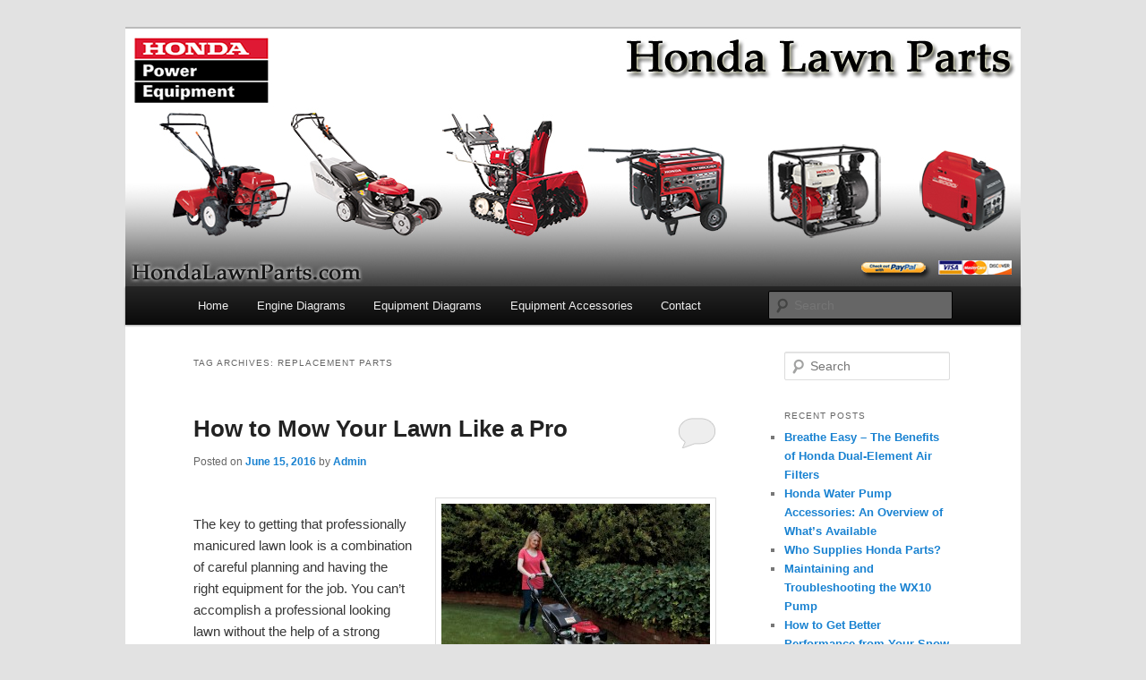

--- FILE ---
content_type: text/html; charset=UTF-8
request_url: http://blog.hondalawnparts.com/tag/replacement-parts/
body_size: 58324
content:
<!DOCTYPE html>
<!--[if IE 6]>
<html id="ie6" lang="en-US">
<![endif]-->
<!--[if IE 7]>
<html id="ie7" lang="en-US">
<![endif]-->
<!--[if IE 8]>
<html id="ie8" lang="en-US">
<![endif]-->
<!--[if !(IE 6) & !(IE 7) & !(IE 8)]><!-->
<html lang="en-US">
<!--<![endif]-->
<head>
<meta charset="UTF-8" />
<meta name="viewport" content="width=device-width" />
<title>
replacement parts | Honda Lawn Parts Blog	</title>
<link rel="profile" href="https://gmpg.org/xfn/11" />
<link rel="stylesheet" type="text/css" media="all" href="http://blog.hondalawnparts.com/wp-content/themes/twentyeleven/style.css?ver=20190507" />
<link rel="pingback" href="http://blog.hondalawnparts.com/xmlrpc.php">
<!--[if lt IE 9]>
<script src="http://blog.hondalawnparts.com/wp-content/themes/twentyeleven/js/html5.js?ver=3.7.0" type="text/javascript"></script>
<![endif]-->
<meta name='robots' content='max-image-preview:large' />

            <script data-no-defer="1" data-ezscrex="false" data-cfasync="false" data-pagespeed-no-defer data-cookieconsent="ignore">
                var ctPublicFunctions = {"_ajax_nonce":"d68c25ac29","_rest_nonce":"60385ed04a","_ajax_url":"\/wp-admin\/admin-ajax.php","_rest_url":"http:\/\/blog.hondalawnparts.com\/wp-json\/","data__cookies_type":"none","data__ajax_type":"rest","text__wait_for_decoding":"Decoding the contact data, let us a few seconds to finish. Anti-Spam by CleanTalk","cookiePrefix":"","wprocket_detected":false}
            </script>
        
            <script data-no-defer="1" data-ezscrex="false" data-cfasync="false" data-pagespeed-no-defer data-cookieconsent="ignore">
                var ctPublic = {"_ajax_nonce":"d68c25ac29","settings__forms__check_internal":"0","settings__forms__check_external":"0","settings__forms__search_test":"1","blog_home":"http:\/\/blog.hondalawnparts.com\/","pixel__setting":"3","pixel__enabled":false,"pixel__url":"https:\/\/moderate11-v4.cleantalk.org\/pixel\/3d3e55e028bc59a2f5570d2c7fe5d730.gif","data__email_check_before_post":"1","data__cookies_type":"none","data__key_is_ok":true,"data__visible_fields_required":true,"data__to_local_storage":{"apbct_cookies_test":"%7B%22cookies_names%22%3A%5B%22apbct_timestamp%22%2C%22apbct_site_landing_ts%22%5D%2C%22check_value%22%3A%22a69634f9894e5fabe90704d582795139%22%7D","apbct_timestamp":"1769188847","apbct_site_landing_ts":"1769188847","apbct_urls":"{\"blog.hondalawnparts.com\/tag\/replacement-parts\/\":[1769188847]}"},"wl_brandname":"Anti-Spam by CleanTalk","wl_brandname_short":"CleanTalk","ct_checkjs_key":1106027565}
            </script>
        <link rel='dns-prefetch' href='//moderate.cleantalk.org' />
<link rel='dns-prefetch' href='//www.googletagmanager.com' />
<link rel='dns-prefetch' href='//s.w.org' />
<link rel="alternate" type="application/rss+xml" title="Honda Lawn Parts Blog &raquo; Feed" href="http://blog.hondalawnparts.com/feed/" />
<link rel="alternate" type="application/rss+xml" title="Honda Lawn Parts Blog &raquo; Comments Feed" href="http://blog.hondalawnparts.com/comments/feed/" />
<link rel="alternate" type="application/rss+xml" title="Honda Lawn Parts Blog &raquo; replacement parts Tag Feed" href="http://blog.hondalawnparts.com/tag/replacement-parts/feed/" />
		<script type="text/javascript">
			window._wpemojiSettings = {"baseUrl":"https:\/\/s.w.org\/images\/core\/emoji\/13.1.0\/72x72\/","ext":".png","svgUrl":"https:\/\/s.w.org\/images\/core\/emoji\/13.1.0\/svg\/","svgExt":".svg","source":{"concatemoji":"http:\/\/blog.hondalawnparts.com\/wp-includes\/js\/wp-emoji-release.min.js?ver=5.8.12"}};
			!function(e,a,t){var n,r,o,i=a.createElement("canvas"),p=i.getContext&&i.getContext("2d");function s(e,t){var a=String.fromCharCode;p.clearRect(0,0,i.width,i.height),p.fillText(a.apply(this,e),0,0);e=i.toDataURL();return p.clearRect(0,0,i.width,i.height),p.fillText(a.apply(this,t),0,0),e===i.toDataURL()}function c(e){var t=a.createElement("script");t.src=e,t.defer=t.type="text/javascript",a.getElementsByTagName("head")[0].appendChild(t)}for(o=Array("flag","emoji"),t.supports={everything:!0,everythingExceptFlag:!0},r=0;r<o.length;r++)t.supports[o[r]]=function(e){if(!p||!p.fillText)return!1;switch(p.textBaseline="top",p.font="600 32px Arial",e){case"flag":return s([127987,65039,8205,9895,65039],[127987,65039,8203,9895,65039])?!1:!s([55356,56826,55356,56819],[55356,56826,8203,55356,56819])&&!s([55356,57332,56128,56423,56128,56418,56128,56421,56128,56430,56128,56423,56128,56447],[55356,57332,8203,56128,56423,8203,56128,56418,8203,56128,56421,8203,56128,56430,8203,56128,56423,8203,56128,56447]);case"emoji":return!s([10084,65039,8205,55357,56613],[10084,65039,8203,55357,56613])}return!1}(o[r]),t.supports.everything=t.supports.everything&&t.supports[o[r]],"flag"!==o[r]&&(t.supports.everythingExceptFlag=t.supports.everythingExceptFlag&&t.supports[o[r]]);t.supports.everythingExceptFlag=t.supports.everythingExceptFlag&&!t.supports.flag,t.DOMReady=!1,t.readyCallback=function(){t.DOMReady=!0},t.supports.everything||(n=function(){t.readyCallback()},a.addEventListener?(a.addEventListener("DOMContentLoaded",n,!1),e.addEventListener("load",n,!1)):(e.attachEvent("onload",n),a.attachEvent("onreadystatechange",function(){"complete"===a.readyState&&t.readyCallback()})),(n=t.source||{}).concatemoji?c(n.concatemoji):n.wpemoji&&n.twemoji&&(c(n.twemoji),c(n.wpemoji)))}(window,document,window._wpemojiSettings);
		</script>
		<style type="text/css">
img.wp-smiley,
img.emoji {
	display: inline !important;
	border: none !important;
	box-shadow: none !important;
	height: 1em !important;
	width: 1em !important;
	margin: 0 .07em !important;
	vertical-align: -0.1em !important;
	background: none !important;
	padding: 0 !important;
}
</style>
	<link rel='stylesheet' id='wp-block-library-css'  href='http://blog.hondalawnparts.com/wp-includes/css/dist/block-library/style.min.css?ver=5.8.12' type='text/css' media='all' />
<style id='wp-block-library-theme-inline-css' type='text/css'>
#start-resizable-editor-section{display:none}.wp-block-audio figcaption{color:#555;font-size:13px;text-align:center}.is-dark-theme .wp-block-audio figcaption{color:hsla(0,0%,100%,.65)}.wp-block-code{font-family:Menlo,Consolas,monaco,monospace;color:#1e1e1e;padding:.8em 1em;border:1px solid #ddd;border-radius:4px}.wp-block-embed figcaption{color:#555;font-size:13px;text-align:center}.is-dark-theme .wp-block-embed figcaption{color:hsla(0,0%,100%,.65)}.blocks-gallery-caption{color:#555;font-size:13px;text-align:center}.is-dark-theme .blocks-gallery-caption{color:hsla(0,0%,100%,.65)}.wp-block-image figcaption{color:#555;font-size:13px;text-align:center}.is-dark-theme .wp-block-image figcaption{color:hsla(0,0%,100%,.65)}.wp-block-pullquote{border-top:4px solid;border-bottom:4px solid;margin-bottom:1.75em;color:currentColor}.wp-block-pullquote__citation,.wp-block-pullquote cite,.wp-block-pullquote footer{color:currentColor;text-transform:uppercase;font-size:.8125em;font-style:normal}.wp-block-quote{border-left:.25em solid;margin:0 0 1.75em;padding-left:1em}.wp-block-quote cite,.wp-block-quote footer{color:currentColor;font-size:.8125em;position:relative;font-style:normal}.wp-block-quote.has-text-align-right{border-left:none;border-right:.25em solid;padding-left:0;padding-right:1em}.wp-block-quote.has-text-align-center{border:none;padding-left:0}.wp-block-quote.is-large,.wp-block-quote.is-style-large{border:none}.wp-block-search .wp-block-search__label{font-weight:700}.wp-block-group.has-background{padding:1.25em 2.375em;margin-top:0;margin-bottom:0}.wp-block-separator{border:none;border-bottom:2px solid;margin-left:auto;margin-right:auto;opacity:.4}.wp-block-separator:not(.is-style-wide):not(.is-style-dots){width:100px}.wp-block-separator.has-background:not(.is-style-dots){border-bottom:none;height:1px}.wp-block-separator.has-background:not(.is-style-wide):not(.is-style-dots){height:2px}.wp-block-table thead{border-bottom:3px solid}.wp-block-table tfoot{border-top:3px solid}.wp-block-table td,.wp-block-table th{padding:.5em;border:1px solid;word-break:normal}.wp-block-table figcaption{color:#555;font-size:13px;text-align:center}.is-dark-theme .wp-block-table figcaption{color:hsla(0,0%,100%,.65)}.wp-block-video figcaption{color:#555;font-size:13px;text-align:center}.is-dark-theme .wp-block-video figcaption{color:hsla(0,0%,100%,.65)}.wp-block-template-part.has-background{padding:1.25em 2.375em;margin-top:0;margin-bottom:0}#end-resizable-editor-section{display:none}
</style>
<link rel='stylesheet' id='ct_public_css-css'  href='http://blog.hondalawnparts.com/wp-content/plugins/cleantalk-spam-protect/css/cleantalk-public.min.css?ver=6.20' type='text/css' media='all' />
<link rel='stylesheet' id='twentyeleven-block-style-css'  href='http://blog.hondalawnparts.com/wp-content/themes/twentyeleven/blocks.css?ver=20190102' type='text/css' media='all' />
<script type='text/javascript' src='http://blog.hondalawnparts.com/wp-includes/js/jquery/jquery.min.js?ver=3.6.0' id='jquery-core-js'></script>
<script type='text/javascript' src='http://blog.hondalawnparts.com/wp-includes/js/jquery/jquery-migrate.min.js?ver=3.3.2' id='jquery-migrate-js'></script>
<script type='text/javascript' data-pagespeed-no-defer src='http://blog.hondalawnparts.com/wp-content/plugins/cleantalk-spam-protect/js/apbct-public-bundle.min.js?ver=6.20' id='ct_public_functions-js'></script>
<script type='text/javascript' src='https://moderate.cleantalk.org/ct-bot-detector-wrapper.js' id='ct_bot_detector-js'></script>

<!-- Google Analytics snippet added by Site Kit -->
<script type='text/javascript' src='https://www.googletagmanager.com/gtag/js?id=GT-5R49589' id='google_gtagjs-js' async></script>
<script type='text/javascript' id='google_gtagjs-js-after'>
window.dataLayer = window.dataLayer || [];function gtag(){dataLayer.push(arguments);}
gtag('set', 'linker', {"domains":["blog.hondalawnparts.com"]} );
gtag("js", new Date());
gtag("set", "developer_id.dZTNiMT", true);
gtag("config", "GT-5R49589");
</script>

<!-- End Google Analytics snippet added by Site Kit -->
<link rel="https://api.w.org/" href="http://blog.hondalawnparts.com/wp-json/" /><link rel="alternate" type="application/json" href="http://blog.hondalawnparts.com/wp-json/wp/v2/tags/191" /><link rel="EditURI" type="application/rsd+xml" title="RSD" href="http://blog.hondalawnparts.com/xmlrpc.php?rsd" />
<link rel="wlwmanifest" type="application/wlwmanifest+xml" href="http://blog.hondalawnparts.com/wp-includes/wlwmanifest.xml" /> 
<meta name="generator" content="WordPress 5.8.12" />
<meta name="generator" content="Site Kit by Google 1.111.0" /><style type="text/css">.recentcomments a{display:inline !important;padding:0 !important;margin:0 !important;}</style>		<style type="text/css" id="twentyeleven-header-css">
				#site-title,
		#site-description {
			position: absolute;
			clip: rect(1px 1px 1px 1px); /* IE6, IE7 */
			clip: rect(1px, 1px, 1px, 1px);
		}
				</style>
		</head>

<body class="archive tag tag-replacement-parts tag-191 wp-embed-responsive two-column right-sidebar">
<div class="skip-link"><a class="assistive-text" href="#content">Skip to primary content</a></div><div class="skip-link"><a class="assistive-text" href="#secondary">Skip to secondary content</a></div><div id="page" class="hfeed">
	<header id="branding" role="banner">
			<hgroup>
				<h1 id="site-title"><span><a href="http://blog.hondalawnparts.com/" rel="home">Honda Lawn Parts Blog</a></span></h1>
				<h2 id="site-description"></h2>
			</hgroup>

						<a href="http://blog.hondalawnparts.com/">
									<img src="http://blog.hondalawnparts.com/wp-content/uploads/2012/06/Honda-Lawn-Parts-Blog1.jpg" width="1000" height="288" alt="Honda Lawn Parts Blog" />
								</a>
			
						<div class="only-search with-image">
					<form method="get" id="searchform" action="http://blog.hondalawnparts.com/">
		<label for="s" class="assistive-text">Search</label>
		<input type="text" class="field" name="s" id="s" placeholder="Search" />
		<input type="submit" class="submit" name="submit" id="searchsubmit" value="Search" />
	<label class="apbct_special_field" id="apbct_label_id62586" for="apbct__email_id__search_form_62586">62586</label><input 
        id="apbct__email_id__search_form_62586" 
        class="apbct_special_field apbct__email_id__search_form"
        autocomplete="off" 
        name="apbct__email_id__search_form_62586"  
        type="text" 
        value="62586" 
        size="30" 
        apbct_event_id="62586"
        maxlength="200" 
    /><input 
        id="apbct_submit_id__search_form_62586" 
        class="apbct_special_field apbct__email_id__search_form"
        name="apbct_submit_id__search_form_62586"  
        type="submit" 
        size="30" 
        maxlength="200" 
        value="62586" 
    /></form>
			</div>
				
			<nav id="access" role="navigation">
				<h3 class="assistive-text">Main menu</h3>
				<div class="menu-home-container"><ul id="menu-home" class="menu"><li id="menu-item-15" class="menu-item menu-item-type-custom menu-item-object-custom menu-item-home menu-item-15"><a href="http://blog.hondalawnparts.com">Home</a></li>
<li id="menu-item-16" class="menu-item menu-item-type-custom menu-item-object-custom menu-item-16"><a href="http://www.hondalawnparts.com/pages/oemparts?aribrand=HONENG">Engine Diagrams</a></li>
<li id="menu-item-18" class="menu-item menu-item-type-custom menu-item-object-custom menu-item-18"><a href="http://www.hondalawnparts.com/pages/oemparts?aribrand=HONPE">Equipment Diagrams</a></li>
<li id="menu-item-19" class="menu-item menu-item-type-custom menu-item-object-custom menu-item-19"><a href="https://www.hondalawnparts.com/catalog/1040/honda-oem-accessories">Equipment Accessories</a></li>
<li id="menu-item-20" class="menu-item menu-item-type-custom menu-item-object-custom menu-item-20"><a href="https://www.hondalawnparts.com/contact-us">Contact</a></li>
</ul></div>			</nav><!-- #access -->
	</header><!-- #branding -->


	<div id="main">

		<section id="primary">
			<div id="content" role="main">

			
				<header class="page-header">
					<h1 class="page-title">
					Tag Archives: <span>replacement parts</span>					</h1>

									</header>

				
				
					
	<article id="post-1216" class="post-1216 post type-post status-publish format-standard has-post-thumbnail hentry category-uncategorized tag-honda-lawn-parts tag-professional-lawn-care tag-replacement-parts">
		<header class="entry-header">
						<h1 class="entry-title"><a href="http://blog.hondalawnparts.com/how-to-mow-your-lawn-like-a-pro/" rel="bookmark">How to Mow Your Lawn Like a Pro</a></h1>
			
						<div class="entry-meta">
				<span class="sep">Posted on </span><a href="http://blog.hondalawnparts.com/how-to-mow-your-lawn-like-a-pro/" title="5:20 am" rel="bookmark"><time class="entry-date" datetime="2016-06-15T05:20:23-06:00">June 15, 2016</time></a><span class="by-author"> <span class="sep"> by </span> <span class="author vcard"><a class="url fn n" href="http://blog.hondalawnparts.com/author/admin/" title="View all posts by Admin" rel="author">Admin</a></span></span>			</div><!-- .entry-meta -->
			
						<div class="comments-link">
				<a href="http://blog.hondalawnparts.com/how-to-mow-your-lawn-like-a-pro/#respond"><span class="leave-reply">Reply</span></a>			</div>
					</header><!-- .entry-header -->

				<div class="entry-content">
			<p><a href="http://blog.hondalawnparts.com/wp-content/uploads/2014/10/Honda-HRR-216.jpg"><img loading="lazy" class="alignright size-medium wp-image-822" src="http://blog.hondalawnparts.com/wp-content/uploads/2014/10/Honda-HRR-216-300x200.jpg" alt="Honda HRR 216" width="300" height="200" srcset="http://blog.hondalawnparts.com/wp-content/uploads/2014/10/Honda-HRR-216-300x200.jpg 300w, http://blog.hondalawnparts.com/wp-content/uploads/2014/10/Honda-HRR-216-449x300.jpg 449w, http://blog.hondalawnparts.com/wp-content/uploads/2014/10/Honda-HRR-216.jpg 850w" sizes="(max-width: 300px) 100vw, 300px" /></a></p>
<div id="textpreview">
<p>The key to getting that professionally manicured lawn look is a combination of careful planning and having the right equipment for the job. You can&#8217;t accomplish a professional looking lawn without the help of a strong mower, an edger, and a trimmer to clean things up. Here are a few tips to get your lawn looking like it belongs in a magazine.</p>
<h2><strong>Cut Longer</strong></h2>
<p> <a href="http://blog.hondalawnparts.com/how-to-mow-your-lawn-like-a-pro/#more-1216" class="more-link">Continue reading <span class="meta-nav">&rarr;</span></a></div>
					</div><!-- .entry-content -->
		
		<footer class="entry-meta">
			
										<span class="cat-links">
					<span class="entry-utility-prep entry-utility-prep-cat-links">Posted in</span> <a href="http://blog.hondalawnparts.com/category/uncategorized/" rel="category tag">Uncategorized</a>			</span>
							
										<span class="sep"> | </span>
								<span class="tag-links">
					<span class="entry-utility-prep entry-utility-prep-tag-links">Tagged</span> <a href="http://blog.hondalawnparts.com/tag/honda-lawn-parts/" rel="tag">Honda Lawn Parts</a>, <a href="http://blog.hondalawnparts.com/tag/professional-lawn-care/" rel="tag">professional lawn care</a>, <a href="http://blog.hondalawnparts.com/tag/replacement-parts/" rel="tag">replacement parts</a>			</span>
							
										<span class="sep"> | </span>
						<span class="comments-link"><a href="http://blog.hondalawnparts.com/how-to-mow-your-lawn-like-a-pro/#respond"><span class="leave-reply">Leave a reply</span></a></span>
			
					</footer><!-- .entry-meta -->
	</article><!-- #post-1216 -->

				
					
	<article id="post-1166" class="post-1166 post type-post status-publish format-standard has-post-thumbnail hentry category-uncategorized tag-honda-water-pump tag-hondalawnparts tag-replacement-parts tag-wd20">
		<header class="entry-header">
						<h1 class="entry-title"><a href="http://blog.hondalawnparts.com/how-to-operate-the-honda-wd20-deluxe-water-pump/" rel="bookmark">How to Operate the Honda WD20 Deluxe Water Pump</a></h1>
			
						<div class="entry-meta">
				<span class="sep">Posted on </span><a href="http://blog.hondalawnparts.com/how-to-operate-the-honda-wd20-deluxe-water-pump/" title="1:56 pm" rel="bookmark"><time class="entry-date" datetime="2016-03-30T13:56:42-06:00">March 30, 2016</time></a><span class="by-author"> <span class="sep"> by </span> <span class="author vcard"><a class="url fn n" href="http://blog.hondalawnparts.com/author/admin/" title="View all posts by Admin" rel="author">Admin</a></span></span>			</div><!-- .entry-meta -->
			
						<div class="comments-link">
				<a href="http://blog.hondalawnparts.com/how-to-operate-the-honda-wd20-deluxe-water-pump/#respond"><span class="leave-reply">Reply</span></a>			</div>
					</header><!-- .entry-header -->

				<div class="entry-content">
			<p><a href="http://blog.hondalawnparts.com/wp-content/uploads/2016/02/honda-20-water-pump.jpeg"><img loading="lazy" class="alignright size-medium wp-image-1167" src="http://blog.hondalawnparts.com/wp-content/uploads/2016/02/honda-20-water-pump-300x280.jpeg" alt="honda 20 water pump" width="300" height="280" srcset="http://blog.hondalawnparts.com/wp-content/uploads/2016/02/honda-20-water-pump-300x280.jpeg 300w, http://blog.hondalawnparts.com/wp-content/uploads/2016/02/honda-20-water-pump-322x300.jpeg 322w, http://blog.hondalawnparts.com/wp-content/uploads/2016/02/honda-20-water-pump.jpeg 493w" sizes="(max-width: 300px) 100vw, 300px" /></a></p>
<p>Ready to put your Honda WD20 deluxe water pump to work? Here&#8217;s everything you need to know about using your pump from setting up the suction hose to stopping the engine.</p>
<h2 id="textpreview">Pre-Operation Safety:</h2>
<div></div>
<div>Never use this pump to move corrosive or flammable liquids. Saltwater, chemical solutions, and caustic liquids should also be avoided to prevent pump damage. Keep the unit at least three feet (one meter) away from buildings to prevent carbon monoxide build-up, and always operate the unit on a level surface.<br />
 <a href="http://blog.hondalawnparts.com/how-to-operate-the-honda-wd20-deluxe-water-pump/#more-1166" class="more-link">Continue reading <span class="meta-nav">&rarr;</span></a></div>
					</div><!-- .entry-content -->
		
		<footer class="entry-meta">
			
										<span class="cat-links">
					<span class="entry-utility-prep entry-utility-prep-cat-links">Posted in</span> <a href="http://blog.hondalawnparts.com/category/uncategorized/" rel="category tag">Uncategorized</a>			</span>
							
										<span class="sep"> | </span>
								<span class="tag-links">
					<span class="entry-utility-prep entry-utility-prep-tag-links">Tagged</span> <a href="http://blog.hondalawnparts.com/tag/honda-water-pump/" rel="tag">Honda Water Pump</a>, <a href="http://blog.hondalawnparts.com/tag/hondalawnparts/" rel="tag">hondalawnparts</a>, <a href="http://blog.hondalawnparts.com/tag/replacement-parts/" rel="tag">replacement parts</a>, <a href="http://blog.hondalawnparts.com/tag/wd20/" rel="tag">wd20</a>			</span>
							
										<span class="sep"> | </span>
						<span class="comments-link"><a href="http://blog.hondalawnparts.com/how-to-operate-the-honda-wd20-deluxe-water-pump/#respond"><span class="leave-reply">Leave a reply</span></a></span>
			
					</footer><!-- .entry-meta -->
	</article><!-- #post-1166 -->

				
					
	<article id="post-1150" class="post-1150 post type-post status-publish format-standard hentry category-uncategorized tag-eb11000 tag-honda-generators tag-honda-lawn-parts tag-replacement-parts tag-tune-up-guide">
		<header class="entry-header">
						<h1 class="entry-title"><a href="http://blog.hondalawnparts.com/how-to-tune-up-a-honda-eb11000-generator/" rel="bookmark">How to Tune Up a Honda EB11000 Generator</a></h1>
			
						<div class="entry-meta">
				<span class="sep">Posted on </span><a href="http://blog.hondalawnparts.com/how-to-tune-up-a-honda-eb11000-generator/" title="11:49 am" rel="bookmark"><time class="entry-date" datetime="2016-03-09T11:49:22-06:00">March 9, 2016</time></a><span class="by-author"> <span class="sep"> by </span> <span class="author vcard"><a class="url fn n" href="http://blog.hondalawnparts.com/author/admin/" title="View all posts by Admin" rel="author">Admin</a></span></span>			</div><!-- .entry-meta -->
			
						<div class="comments-link">
				<a href="http://blog.hondalawnparts.com/how-to-tune-up-a-honda-eb11000-generator/#respond"><span class="leave-reply">Reply</span></a>			</div>
					</header><!-- .entry-header -->

				<div class="entry-content">
			<p><a href="http://blog.hondalawnparts.com/wp-content/uploads/2016/02/How-to-Tune-Up-a-Honda-EB11000-Generator.jpeg"><img loading="lazy" class="alignright size-medium wp-image-1151" src="http://blog.hondalawnparts.com/wp-content/uploads/2016/02/How-to-Tune-Up-a-Honda-EB11000-Generator-300x222.jpeg" alt="How to Tune Up a Honda EB11000 Generator" width="300" height="222" srcset="http://blog.hondalawnparts.com/wp-content/uploads/2016/02/How-to-Tune-Up-a-Honda-EB11000-Generator-300x222.jpeg 300w, http://blog.hondalawnparts.com/wp-content/uploads/2016/02/How-to-Tune-Up-a-Honda-EB11000-Generator-405x300.jpeg 405w, http://blog.hondalawnparts.com/wp-content/uploads/2016/02/How-to-Tune-Up-a-Honda-EB11000-Generator.jpeg 621w" sizes="(max-width: 300px) 100vw, 300px" /></a></p>
<div id="textpreview">Tuning up a Honda EB11000 generator allows you to get the most out of the system, especially after extended periods of use. If you have an older system, it is important to regularly maintain it, as this allows you to prevent breakdowns and malfunctions in the way the system operates.  One of the most regular parts of the maintenance process is removing and cleaning the oil and air filters. To change or clean the oil filter, drain the engine oil before retightening the bolt. When it is removed, clean the mounting base and discard the old oil filter before replacing it with a new one. Screw back on and use as necessary. For the air filter, remove the wing bolt and remove the air foam from the filter&#8217;s body. Depending on the condition of the air filter, you can wash it with regular water for a quick clean or have it replaced entirely if it is older and more worn out.<br />
 <a href="http://blog.hondalawnparts.com/how-to-tune-up-a-honda-eb11000-generator/#more-1150" class="more-link">Continue reading <span class="meta-nav">&rarr;</span></a></div>
					</div><!-- .entry-content -->
		
		<footer class="entry-meta">
			
										<span class="cat-links">
					<span class="entry-utility-prep entry-utility-prep-cat-links">Posted in</span> <a href="http://blog.hondalawnparts.com/category/uncategorized/" rel="category tag">Uncategorized</a>			</span>
							
										<span class="sep"> | </span>
								<span class="tag-links">
					<span class="entry-utility-prep entry-utility-prep-tag-links">Tagged</span> <a href="http://blog.hondalawnparts.com/tag/eb11000/" rel="tag">EB11000</a>, <a href="http://blog.hondalawnparts.com/tag/honda-generators/" rel="tag">honda generators</a>, <a href="http://blog.hondalawnparts.com/tag/honda-lawn-parts/" rel="tag">Honda Lawn Parts</a>, <a href="http://blog.hondalawnparts.com/tag/replacement-parts/" rel="tag">replacement parts</a>, <a href="http://blog.hondalawnparts.com/tag/tune-up-guide/" rel="tag">tune up guide</a>			</span>
							
										<span class="sep"> | </span>
						<span class="comments-link"><a href="http://blog.hondalawnparts.com/how-to-tune-up-a-honda-eb11000-generator/#respond"><span class="leave-reply">Leave a reply</span></a></span>
			
					</footer><!-- .entry-meta -->
	</article><!-- #post-1150 -->

				
					
	<article id="post-1145" class="post-1145 post type-post status-publish format-standard has-post-thumbnail hentry category-uncategorized tag-ev4010-generator tag-honda-generators tag-honda-parts tag-replacement-parts">
		<header class="entry-header">
						<h1 class="entry-title"><a href="http://blog.hondalawnparts.com/replacing-parts-on-an-ev4010-honda-generator/" rel="bookmark">Replacing Parts on an EV4010 Honda Generator</a></h1>
			
						<div class="entry-meta">
				<span class="sep">Posted on </span><a href="http://blog.hondalawnparts.com/replacing-parts-on-an-ev4010-honda-generator/" title="1:52 pm" rel="bookmark"><time class="entry-date" datetime="2016-03-02T13:52:18-06:00">March 2, 2016</time></a><span class="by-author"> <span class="sep"> by </span> <span class="author vcard"><a class="url fn n" href="http://blog.hondalawnparts.com/author/admin/" title="View all posts by Admin" rel="author">Admin</a></span></span>			</div><!-- .entry-meta -->
			
						<div class="comments-link">
				<a href="http://blog.hondalawnparts.com/replacing-parts-on-an-ev4010-honda-generator/#respond"><span class="leave-reply">Reply</span></a>			</div>
					</header><!-- .entry-header -->

				<div class="entry-content">
			<p><a href="http://blog.hondalawnparts.com/wp-content/uploads/2016/01/Honda-EV-4010.jpeg"><img loading="lazy" class="alignright size-medium wp-image-1146" src="http://blog.hondalawnparts.com/wp-content/uploads/2016/01/Honda-EV-4010-300x221.jpeg" alt="Honda EV 4010" width="300" height="221" srcset="http://blog.hondalawnparts.com/wp-content/uploads/2016/01/Honda-EV-4010-300x221.jpeg 300w, http://blog.hondalawnparts.com/wp-content/uploads/2016/01/Honda-EV-4010-1024x753.jpeg 1024w, http://blog.hondalawnparts.com/wp-content/uploads/2016/01/Honda-EV-4010-408x300.jpeg 408w, http://blog.hondalawnparts.com/wp-content/uploads/2016/01/Honda-EV-4010.jpeg 1275w" sizes="(max-width: 300px) 100vw, 300px" /></a></p>
<div id="textpreview">
<p>Honda is known for its quality cars and engine designs, and that fact extends to their generators too. Hook up the EV4010 generator to your recreational vehicle or home. You&#8217;ll have immediate power for all of your critical electrical items. Although Honda generators are reliable machines, they aren&#8217;t maintenance-free products. In fact, you need to stay on top of their maintenance schedule so that they can work without a hitch. Take a look at the maintenance and parts replacement tasks you will need to perform, so that your Honda EV4010 generator can stay in tip-top shape.</p>
<p> <a href="http://blog.hondalawnparts.com/replacing-parts-on-an-ev4010-honda-generator/#more-1145" class="more-link">Continue reading <span class="meta-nav">&rarr;</span></a></div>
					</div><!-- .entry-content -->
		
		<footer class="entry-meta">
			
										<span class="cat-links">
					<span class="entry-utility-prep entry-utility-prep-cat-links">Posted in</span> <a href="http://blog.hondalawnparts.com/category/uncategorized/" rel="category tag">Uncategorized</a>			</span>
							
										<span class="sep"> | </span>
								<span class="tag-links">
					<span class="entry-utility-prep entry-utility-prep-tag-links">Tagged</span> <a href="http://blog.hondalawnparts.com/tag/ev4010-generator/" rel="tag">ev4010 generator</a>, <a href="http://blog.hondalawnparts.com/tag/honda-generators/" rel="tag">honda generators</a>, <a href="http://blog.hondalawnparts.com/tag/honda-parts/" rel="tag">Honda Parts</a>, <a href="http://blog.hondalawnparts.com/tag/replacement-parts/" rel="tag">replacement parts</a>			</span>
							
										<span class="sep"> | </span>
						<span class="comments-link"><a href="http://blog.hondalawnparts.com/replacing-parts-on-an-ev4010-honda-generator/#respond"><span class="leave-reply">Leave a reply</span></a></span>
			
					</footer><!-- .entry-meta -->
	</article><!-- #post-1145 -->

				
					
	<article id="post-1126" class="post-1126 post type-post status-publish format-standard has-post-thumbnail hentry category-uncategorized tag-honda-snowblower tag-hs720am tag-oem-honda-parts tag-replacement-parts">
		<header class="entry-header">
						<h1 class="entry-title"><a href="http://blog.hondalawnparts.com/how-to-avoid-fuel-related-problems-for-a-honda-hs720am-snow-thrower/" rel="bookmark">How to Avoid Fuel-Related Problems for a Honda HS720AM Snow Thrower</a></h1>
			
						<div class="entry-meta">
				<span class="sep">Posted on </span><a href="http://blog.hondalawnparts.com/how-to-avoid-fuel-related-problems-for-a-honda-hs720am-snow-thrower/" title="12:40 pm" rel="bookmark"><time class="entry-date" datetime="2016-02-10T12:40:36-06:00">February 10, 2016</time></a><span class="by-author"> <span class="sep"> by </span> <span class="author vcard"><a class="url fn n" href="http://blog.hondalawnparts.com/author/admin/" title="View all posts by Admin" rel="author">Admin</a></span></span>			</div><!-- .entry-meta -->
			
						<div class="comments-link">
				<a href="http://blog.hondalawnparts.com/how-to-avoid-fuel-related-problems-for-a-honda-hs720am-snow-thrower/#respond"><span class="leave-reply">Reply</span></a>			</div>
					</header><!-- .entry-header -->

				<div class="entry-content">
			<p><a href="http://blog.hondalawnparts.com/wp-content/uploads/2016/01/Honda-HS720AM-Snow-Thrower.jpeg"><img loading="lazy" class="alignright size-full wp-image-1127" src="http://blog.hondalawnparts.com/wp-content/uploads/2016/01/Honda-HS720AM-Snow-Thrower.jpeg" alt="Honda HS720AM Snow Thrower" width="242" height="208" /></a>Honda designed and built the model HS720AM Snow Thrower for powerful, reliable performance in any snow conditions. The condition of the fuel is critical in the machine&#8217;s performance. Unfortunately, fuel can deteriorate in a short amount of time, which can corrode and damage engine parts. Also, the manufacturer’s limited warranty does not cover system damage and engine problems caused by substandard fuel. Thankfully, users can avoid problems and extend the life of their Honda Snow Thrower by following through with the manufacturer’s recommendations below. <a href="http://blog.hondalawnparts.com/how-to-avoid-fuel-related-problems-for-a-honda-hs720am-snow-thrower/#more-1126" class="more-link">Continue reading <span class="meta-nav">&rarr;</span></a></p>
					</div><!-- .entry-content -->
		
		<footer class="entry-meta">
			
										<span class="cat-links">
					<span class="entry-utility-prep entry-utility-prep-cat-links">Posted in</span> <a href="http://blog.hondalawnparts.com/category/uncategorized/" rel="category tag">Uncategorized</a>			</span>
							
										<span class="sep"> | </span>
								<span class="tag-links">
					<span class="entry-utility-prep entry-utility-prep-tag-links">Tagged</span> <a href="http://blog.hondalawnparts.com/tag/honda-snowblower/" rel="tag">Honda Snowblower</a>, <a href="http://blog.hondalawnparts.com/tag/hs720am/" rel="tag">HS720AM</a>, <a href="http://blog.hondalawnparts.com/tag/oem-honda-parts/" rel="tag">oem honda parts</a>, <a href="http://blog.hondalawnparts.com/tag/replacement-parts/" rel="tag">replacement parts</a>			</span>
							
										<span class="sep"> | </span>
						<span class="comments-link"><a href="http://blog.hondalawnparts.com/how-to-avoid-fuel-related-problems-for-a-honda-hs720am-snow-thrower/#respond"><span class="leave-reply">Leave a reply</span></a></span>
			
					</footer><!-- .entry-meta -->
	</article><!-- #post-1126 -->

				
					
	<article id="post-1116" class="post-1116 post type-post status-publish format-standard hentry category-uncategorized tag-honda tag-honda-hs720am tag-oem-parts tag-replacement-parts tag-snowblower tag-snowthrower">
		<header class="entry-header">
						<h1 class="entry-title"><a href="http://blog.hondalawnparts.com/how-to-troubleshoot-your-honda-hs720am-snow-thrower/" rel="bookmark">How to Troubleshoot Your Honda HS720AM Snow Thrower</a></h1>
			
						<div class="entry-meta">
				<span class="sep">Posted on </span><a href="http://blog.hondalawnparts.com/how-to-troubleshoot-your-honda-hs720am-snow-thrower/" title="10:58 am" rel="bookmark"><time class="entry-date" datetime="2016-02-03T10:58:23-06:00">February 3, 2016</time></a><span class="by-author"> <span class="sep"> by </span> <span class="author vcard"><a class="url fn n" href="http://blog.hondalawnparts.com/author/admin/" title="View all posts by Admin" rel="author">Admin</a></span></span>			</div><!-- .entry-meta -->
			
						<div class="comments-link">
				<a href="http://blog.hondalawnparts.com/how-to-troubleshoot-your-honda-hs720am-snow-thrower/#respond"><span class="leave-reply">Reply</span></a>			</div>
					</header><!-- .entry-header -->

				<div class="entry-content">
			<p><a href="http://blog.hondalawnparts.com/wp-content/uploads/2016/01/Honda-HS720AM.jpg"><img loading="lazy" class="alignright size-medium wp-image-1119" src="http://blog.hondalawnparts.com/wp-content/uploads/2016/01/Honda-HS720AM-300x237.jpg" alt="Honda HS720AM" width="300" height="237" srcset="http://blog.hondalawnparts.com/wp-content/uploads/2016/01/Honda-HS720AM-300x237.jpg 300w, http://blog.hondalawnparts.com/wp-content/uploads/2016/01/Honda-HS720AM.jpg 380w" sizes="(max-width: 300px) 100vw, 300px" /></a>If you own a Honda HS720AM Snow Thrower and have been experiencing trouble with your equipment, here are a few suggestions that will get your snow thrower running smoothly again.</p>
<div id="textpreview">
<h2>When Your Electric Starter Won&#8217;t Operate</h2>
<p>This may be due to a faulty power outlet. Try using a different outlet, or start the engine using the recoil starter. If the problem is with the electrical cord, replace it immediately, or use the recoil starter to start the engine.</p>
<h2>When Your Starter Operates But The Engine Won&#8217;t Start</h2>
<p>This may be caused by not switching on your engine switch or fuel valve. Take a moment to ensure that both are properly switched to the &#8220;on&#8221; position.  If the fuel you are using has gone stale, drain your carburetor and replace it with fresh fuel.<br />
 <a href="http://blog.hondalawnparts.com/how-to-troubleshoot-your-honda-hs720am-snow-thrower/#more-1116" class="more-link">Continue reading <span class="meta-nav">&rarr;</span></a></div>
					</div><!-- .entry-content -->
		
		<footer class="entry-meta">
			
										<span class="cat-links">
					<span class="entry-utility-prep entry-utility-prep-cat-links">Posted in</span> <a href="http://blog.hondalawnparts.com/category/uncategorized/" rel="category tag">Uncategorized</a>			</span>
							
										<span class="sep"> | </span>
								<span class="tag-links">
					<span class="entry-utility-prep entry-utility-prep-tag-links">Tagged</span> <a href="http://blog.hondalawnparts.com/tag/honda/" rel="tag">Honda</a>, <a href="http://blog.hondalawnparts.com/tag/honda-hs720am/" rel="tag">Honda HS720AM</a>, <a href="http://blog.hondalawnparts.com/tag/oem-parts/" rel="tag">OEM parts</a>, <a href="http://blog.hondalawnparts.com/tag/replacement-parts/" rel="tag">replacement parts</a>, <a href="http://blog.hondalawnparts.com/tag/snowblower/" rel="tag">Snowblower</a>, <a href="http://blog.hondalawnparts.com/tag/snowthrower/" rel="tag">snowthrower</a>			</span>
							
										<span class="sep"> | </span>
						<span class="comments-link"><a href="http://blog.hondalawnparts.com/how-to-troubleshoot-your-honda-hs720am-snow-thrower/#respond"><span class="leave-reply">Leave a reply</span></a></span>
			
					</footer><!-- .entry-meta -->
	</article><!-- #post-1116 -->

				
				
			
			</div><!-- #content -->
		</section><!-- #primary -->

		<div id="secondary" class="widget-area" role="complementary">
			<aside id="search-2" class="widget widget_search">	<form method="get" id="searchform" action="http://blog.hondalawnparts.com/">
		<label for="s" class="assistive-text">Search</label>
		<input type="text" class="field" name="s" id="s" placeholder="Search" />
		<input type="submit" class="submit" name="submit" id="searchsubmit" value="Search" />
	<label class="apbct_special_field" id="apbct_label_id44848" for="apbct__email_id__search_form_44848">44848</label><input 
        id="apbct__email_id__search_form_44848" 
        class="apbct_special_field apbct__email_id__search_form"
        autocomplete="off" 
        name="apbct__email_id__search_form_44848"  
        type="text" 
        value="44848" 
        size="30" 
        apbct_event_id="44848"
        maxlength="200" 
    /><input 
        id="apbct_submit_id__search_form_44848" 
        class="apbct_special_field apbct__email_id__search_form"
        name="apbct_submit_id__search_form_44848"  
        type="submit" 
        size="30" 
        maxlength="200" 
        value="44848" 
    /></form>
</aside>
		<aside id="recent-posts-2" class="widget widget_recent_entries">
		<h3 class="widget-title">Recent Posts</h3>
		<ul>
											<li>
					<a href="http://blog.hondalawnparts.com/breathe-easy-the-benefits-of-honda-dual-element-air-filters/">Breathe Easy – The Benefits of Honda Dual-Element Air Filters</a>
									</li>
											<li>
					<a href="http://blog.hondalawnparts.com/honda-water-pump-accessories-an-overview-of-whats-available/">Honda Water Pump Accessories: An Overview of What&#8217;s Available</a>
									</li>
											<li>
					<a href="http://blog.hondalawnparts.com/who-supplies-honda-parts/">Who Supplies Honda Parts?</a>
									</li>
											<li>
					<a href="http://blog.hondalawnparts.com/maintaining-and-troubleshooting-the-wx10-pump/">Maintaining and Troubleshooting the WX10 Pump</a>
									</li>
											<li>
					<a href="http://blog.hondalawnparts.com/how-to-get-better-performance-from-your-snow-blower/">How to Get Better Performance from Your Snow Blower</a>
									</li>
					</ul>

		</aside><aside id="archives-2" class="widget widget_archive"><h3 class="widget-title">Archives</h3>
			<ul>
					<li><a href='http://blog.hondalawnparts.com/2023/04/'>April 2023</a></li>
	<li><a href='http://blog.hondalawnparts.com/2023/02/'>February 2023</a></li>
	<li><a href='http://blog.hondalawnparts.com/2019/03/'>March 2019</a></li>
	<li><a href='http://blog.hondalawnparts.com/2019/02/'>February 2019</a></li>
	<li><a href='http://blog.hondalawnparts.com/2019/01/'>January 2019</a></li>
	<li><a href='http://blog.hondalawnparts.com/2018/12/'>December 2018</a></li>
	<li><a href='http://blog.hondalawnparts.com/2018/11/'>November 2018</a></li>
	<li><a href='http://blog.hondalawnparts.com/2018/10/'>October 2018</a></li>
	<li><a href='http://blog.hondalawnparts.com/2018/09/'>September 2018</a></li>
	<li><a href='http://blog.hondalawnparts.com/2018/08/'>August 2018</a></li>
	<li><a href='http://blog.hondalawnparts.com/2018/07/'>July 2018</a></li>
	<li><a href='http://blog.hondalawnparts.com/2018/06/'>June 2018</a></li>
	<li><a href='http://blog.hondalawnparts.com/2018/05/'>May 2018</a></li>
	<li><a href='http://blog.hondalawnparts.com/2018/04/'>April 2018</a></li>
	<li><a href='http://blog.hondalawnparts.com/2018/03/'>March 2018</a></li>
	<li><a href='http://blog.hondalawnparts.com/2018/02/'>February 2018</a></li>
	<li><a href='http://blog.hondalawnparts.com/2018/01/'>January 2018</a></li>
	<li><a href='http://blog.hondalawnparts.com/2017/12/'>December 2017</a></li>
	<li><a href='http://blog.hondalawnparts.com/2017/11/'>November 2017</a></li>
	<li><a href='http://blog.hondalawnparts.com/2017/10/'>October 2017</a></li>
	<li><a href='http://blog.hondalawnparts.com/2017/09/'>September 2017</a></li>
	<li><a href='http://blog.hondalawnparts.com/2017/08/'>August 2017</a></li>
	<li><a href='http://blog.hondalawnparts.com/2017/07/'>July 2017</a></li>
	<li><a href='http://blog.hondalawnparts.com/2017/06/'>June 2017</a></li>
	<li><a href='http://blog.hondalawnparts.com/2017/05/'>May 2017</a></li>
	<li><a href='http://blog.hondalawnparts.com/2017/04/'>April 2017</a></li>
	<li><a href='http://blog.hondalawnparts.com/2017/03/'>March 2017</a></li>
	<li><a href='http://blog.hondalawnparts.com/2017/02/'>February 2017</a></li>
	<li><a href='http://blog.hondalawnparts.com/2017/01/'>January 2017</a></li>
	<li><a href='http://blog.hondalawnparts.com/2016/12/'>December 2016</a></li>
	<li><a href='http://blog.hondalawnparts.com/2016/11/'>November 2016</a></li>
	<li><a href='http://blog.hondalawnparts.com/2016/10/'>October 2016</a></li>
	<li><a href='http://blog.hondalawnparts.com/2016/09/'>September 2016</a></li>
	<li><a href='http://blog.hondalawnparts.com/2016/08/'>August 2016</a></li>
	<li><a href='http://blog.hondalawnparts.com/2016/07/'>July 2016</a></li>
	<li><a href='http://blog.hondalawnparts.com/2016/06/'>June 2016</a></li>
	<li><a href='http://blog.hondalawnparts.com/2016/05/'>May 2016</a></li>
	<li><a href='http://blog.hondalawnparts.com/2016/04/'>April 2016</a></li>
	<li><a href='http://blog.hondalawnparts.com/2016/03/'>March 2016</a></li>
	<li><a href='http://blog.hondalawnparts.com/2016/02/'>February 2016</a></li>
	<li><a href='http://blog.hondalawnparts.com/2016/01/'>January 2016</a></li>
	<li><a href='http://blog.hondalawnparts.com/2015/12/'>December 2015</a></li>
	<li><a href='http://blog.hondalawnparts.com/2015/11/'>November 2015</a></li>
	<li><a href='http://blog.hondalawnparts.com/2015/10/'>October 2015</a></li>
	<li><a href='http://blog.hondalawnparts.com/2015/09/'>September 2015</a></li>
	<li><a href='http://blog.hondalawnparts.com/2015/08/'>August 2015</a></li>
	<li><a href='http://blog.hondalawnparts.com/2015/07/'>July 2015</a></li>
	<li><a href='http://blog.hondalawnparts.com/2015/06/'>June 2015</a></li>
	<li><a href='http://blog.hondalawnparts.com/2015/05/'>May 2015</a></li>
	<li><a href='http://blog.hondalawnparts.com/2015/04/'>April 2015</a></li>
	<li><a href='http://blog.hondalawnparts.com/2015/03/'>March 2015</a></li>
	<li><a href='http://blog.hondalawnparts.com/2015/02/'>February 2015</a></li>
	<li><a href='http://blog.hondalawnparts.com/2015/01/'>January 2015</a></li>
	<li><a href='http://blog.hondalawnparts.com/2014/12/'>December 2014</a></li>
	<li><a href='http://blog.hondalawnparts.com/2014/11/'>November 2014</a></li>
	<li><a href='http://blog.hondalawnparts.com/2014/10/'>October 2014</a></li>
	<li><a href='http://blog.hondalawnparts.com/2014/09/'>September 2014</a></li>
	<li><a href='http://blog.hondalawnparts.com/2014/08/'>August 2014</a></li>
	<li><a href='http://blog.hondalawnparts.com/2014/07/'>July 2014</a></li>
	<li><a href='http://blog.hondalawnparts.com/2014/06/'>June 2014</a></li>
	<li><a href='http://blog.hondalawnparts.com/2014/05/'>May 2014</a></li>
	<li><a href='http://blog.hondalawnparts.com/2014/04/'>April 2014</a></li>
	<li><a href='http://blog.hondalawnparts.com/2014/03/'>March 2014</a></li>
	<li><a href='http://blog.hondalawnparts.com/2014/02/'>February 2014</a></li>
	<li><a href='http://blog.hondalawnparts.com/2014/01/'>January 2014</a></li>
	<li><a href='http://blog.hondalawnparts.com/2013/12/'>December 2013</a></li>
	<li><a href='http://blog.hondalawnparts.com/2013/11/'>November 2013</a></li>
	<li><a href='http://blog.hondalawnparts.com/2013/10/'>October 2013</a></li>
	<li><a href='http://blog.hondalawnparts.com/2013/09/'>September 2013</a></li>
	<li><a href='http://blog.hondalawnparts.com/2013/08/'>August 2013</a></li>
	<li><a href='http://blog.hondalawnparts.com/2013/07/'>July 2013</a></li>
	<li><a href='http://blog.hondalawnparts.com/2013/06/'>June 2013</a></li>
	<li><a href='http://blog.hondalawnparts.com/2013/05/'>May 2013</a></li>
	<li><a href='http://blog.hondalawnparts.com/2013/04/'>April 2013</a></li>
	<li><a href='http://blog.hondalawnparts.com/2013/03/'>March 2013</a></li>
	<li><a href='http://blog.hondalawnparts.com/2013/02/'>February 2013</a></li>
	<li><a href='http://blog.hondalawnparts.com/2013/01/'>January 2013</a></li>
	<li><a href='http://blog.hondalawnparts.com/2012/12/'>December 2012</a></li>
	<li><a href='http://blog.hondalawnparts.com/2012/11/'>November 2012</a></li>
	<li><a href='http://blog.hondalawnparts.com/2012/10/'>October 2012</a></li>
	<li><a href='http://blog.hondalawnparts.com/2012/09/'>September 2012</a></li>
	<li><a href='http://blog.hondalawnparts.com/2012/08/'>August 2012</a></li>
	<li><a href='http://blog.hondalawnparts.com/2012/07/'>July 2012</a></li>
	<li><a href='http://blog.hondalawnparts.com/2012/06/'>June 2012</a></li>
			</ul>

			</aside><aside id="tag_cloud-2" class="widget widget_tag_cloud"><h3 class="widget-title">Tags</h3><div class="tagcloud"><ul class='wp-tag-cloud' role='list'>
	<li><a href="http://blog.hondalawnparts.com/tag/aftermarket-honda-parts/" class="tag-cloud-link tag-link-16 tag-link-position-1" style="font-size: 8.8695652173913pt;" aria-label="Aftermarket Honda Parts (4 items)">Aftermarket Honda Parts</a></li>
	<li><a href="http://blog.hondalawnparts.com/tag/generator/" class="tag-cloud-link tag-link-63 tag-link-position-2" style="font-size: 11.478260869565pt;" aria-label="Generator (9 items)">Generator</a></li>
	<li><a href="http://blog.hondalawnparts.com/tag/generator-parts/" class="tag-cloud-link tag-link-75 tag-link-position-3" style="font-size: 8pt;" aria-label="Generator Parts (3 items)">Generator Parts</a></li>
	<li><a href="http://blog.hondalawnparts.com/tag/genuine-honda-mower-parts/" class="tag-cloud-link tag-link-37 tag-link-position-4" style="font-size: 8pt;" aria-label="genuine Honda mower parts (3 items)">genuine Honda mower parts</a></li>
	<li><a href="http://blog.hondalawnparts.com/tag/genuine-honda-parts/" class="tag-cloud-link tag-link-15 tag-link-position-5" style="font-size: 11.04347826087pt;" aria-label="Genuine Honda Parts (8 items)">Genuine Honda Parts</a></li>
	<li><a href="http://blog.hondalawnparts.com/tag/honda/" class="tag-cloud-link tag-link-32 tag-link-position-6" style="font-size: 16.434782608696pt;" aria-label="Honda (36 items)">Honda</a></li>
	<li><a href="http://blog.hondalawnparts.com/tag/honda-engine/" class="tag-cloud-link tag-link-194 tag-link-position-7" style="font-size: 11.04347826087pt;" aria-label="Honda Engine (8 items)">Honda Engine</a></li>
	<li><a href="http://blog.hondalawnparts.com/tag/honda-fuel-recommendations/" class="tag-cloud-link tag-link-23 tag-link-position-8" style="font-size: 8pt;" aria-label="Honda Fuel Recommendations (3 items)">Honda Fuel Recommendations</a></li>
	<li><a href="http://blog.hondalawnparts.com/tag/honda-generator/" class="tag-cloud-link tag-link-48 tag-link-position-9" style="font-size: 10.173913043478pt;" aria-label="Honda Generator (6 items)">Honda Generator</a></li>
	<li><a href="http://blog.hondalawnparts.com/tag/honda-generator-parts/" class="tag-cloud-link tag-link-345 tag-link-position-10" style="font-size: 10.173913043478pt;" aria-label="Honda generator parts (6 items)">Honda generator parts</a></li>
	<li><a href="http://blog.hondalawnparts.com/tag/honda-generators/" class="tag-cloud-link tag-link-197 tag-link-position-11" style="font-size: 10.608695652174pt;" aria-label="honda generators (7 items)">honda generators</a></li>
	<li><a href="http://blog.hondalawnparts.com/tag/honda-lawn-equipment/" class="tag-cloud-link tag-link-100 tag-link-position-12" style="font-size: 11.04347826087pt;" aria-label="Honda Lawn Equipment (8 items)">Honda Lawn Equipment</a></li>
	<li><a href="http://blog.hondalawnparts.com/tag/honda-lawnmower/" class="tag-cloud-link tag-link-38 tag-link-position-13" style="font-size: 8.8695652173913pt;" aria-label="Honda Lawnmower (4 items)">Honda Lawnmower</a></li>
	<li><a href="http://blog.hondalawnparts.com/tag/honda-lawn-parts/" class="tag-cloud-link tag-link-14 tag-link-position-14" style="font-size: 22pt;" aria-label="Honda Lawn Parts (161 items)">Honda Lawn Parts</a></li>
	<li><a href="http://blog.hondalawnparts.com/tag/honda-mower-parts/" class="tag-cloud-link tag-link-13 tag-link-position-15" style="font-size: 9.5652173913043pt;" aria-label="Honda Mower Parts (5 items)">Honda Mower Parts</a></li>
	<li><a href="http://blog.hondalawnparts.com/tag/honda-oem-parts/" class="tag-cloud-link tag-link-17 tag-link-position-16" style="font-size: 12.782608695652pt;" aria-label="Honda OEM Parts (13 items)">Honda OEM Parts</a></li>
	<li><a href="http://blog.hondalawnparts.com/tag/honda-oem-replacement-parts/" class="tag-cloud-link tag-link-178 tag-link-position-17" style="font-size: 13.739130434783pt;" aria-label="Honda OEM Replacement Parts (17 items)">Honda OEM Replacement Parts</a></li>
	<li><a href="http://blog.hondalawnparts.com/tag/honda-parts/" class="tag-cloud-link tag-link-25 tag-link-position-18" style="font-size: 8.8695652173913pt;" aria-label="Honda Parts (4 items)">Honda Parts</a></li>
	<li><a href="http://blog.hondalawnparts.com/tag/honda-replacement-parts/" class="tag-cloud-link tag-link-205 tag-link-position-19" style="font-size: 15.913043478261pt;" aria-label="honda replacement parts (31 items)">honda replacement parts</a></li>
	<li><a href="http://blog.hondalawnparts.com/tag/honda-snow-blower/" class="tag-cloud-link tag-link-41 tag-link-position-20" style="font-size: 8.8695652173913pt;" aria-label="Honda Snow Blower (4 items)">Honda Snow Blower</a></li>
	<li><a href="http://blog.hondalawnparts.com/tag/honda-snowblower/" class="tag-cloud-link tag-link-43 tag-link-position-21" style="font-size: 11.04347826087pt;" aria-label="Honda Snowblower (8 items)">Honda Snowblower</a></li>
	<li><a href="http://blog.hondalawnparts.com/tag/honda-snow-blower-parts/" class="tag-cloud-link tag-link-441 tag-link-position-22" style="font-size: 8.8695652173913pt;" aria-label="Honda snow blower parts (4 items)">Honda snow blower parts</a></li>
	<li><a href="http://blog.hondalawnparts.com/tag/honda-tillers/" class="tag-cloud-link tag-link-233 tag-link-position-23" style="font-size: 8.8695652173913pt;" aria-label="Honda Tillers (4 items)">Honda Tillers</a></li>
	<li><a href="http://blog.hondalawnparts.com/tag/honda-trimmers/" class="tag-cloud-link tag-link-312 tag-link-position-24" style="font-size: 8.8695652173913pt;" aria-label="Honda trimmers (4 items)">Honda trimmers</a></li>
	<li><a href="http://blog.hondalawnparts.com/tag/honda-water-pump/" class="tag-cloud-link tag-link-35 tag-link-position-25" style="font-size: 8.8695652173913pt;" aria-label="Honda Water Pump (4 items)">Honda Water Pump</a></li>
	<li><a href="http://blog.hondalawnparts.com/tag/honda-water-pumps/" class="tag-cloud-link tag-link-204 tag-link-position-26" style="font-size: 10.173913043478pt;" aria-label="honda water pumps (6 items)">honda water pumps</a></li>
	<li><a href="http://blog.hondalawnparts.com/tag/how-to/" class="tag-cloud-link tag-link-12 tag-link-position-27" style="font-size: 8.8695652173913pt;" aria-label="How To (4 items)">How To</a></li>
	<li><a href="http://blog.hondalawnparts.com/tag/hs-520/" class="tag-cloud-link tag-link-92 tag-link-position-28" style="font-size: 8pt;" aria-label="HS 520 (3 items)">HS 520</a></li>
	<li><a href="http://blog.hondalawnparts.com/tag/hs724-snowblower/" class="tag-cloud-link tag-link-96 tag-link-position-29" style="font-size: 9.5652173913043pt;" aria-label="HS724 Snowblower (5 items)">HS724 Snowblower</a></li>
	<li><a href="http://blog.hondalawnparts.com/tag/hs-1366i/" class="tag-cloud-link tag-link-98 tag-link-position-30" style="font-size: 8.8695652173913pt;" aria-label="HS 1366i (4 items)">HS 1366i</a></li>
	<li><a href="http://blog.hondalawnparts.com/tag/lawn-care/" class="tag-cloud-link tag-link-131 tag-link-position-31" style="font-size: 8.8695652173913pt;" aria-label="Lawn Care (4 items)">Lawn Care</a></li>
	<li><a href="http://blog.hondalawnparts.com/tag/maintenance/" class="tag-cloud-link tag-link-42 tag-link-position-32" style="font-size: 13.913043478261pt;" aria-label="Maintenance (18 items)">Maintenance</a></li>
	<li><a href="http://blog.hondalawnparts.com/tag/oem/" class="tag-cloud-link tag-link-111 tag-link-position-33" style="font-size: 8.8695652173913pt;" aria-label="OEM (4 items)">OEM</a></li>
	<li><a href="http://blog.hondalawnparts.com/tag/oem-parts/" class="tag-cloud-link tag-link-54 tag-link-position-34" style="font-size: 14.95652173913pt;" aria-label="OEM parts (24 items)">OEM parts</a></li>
	<li><a href="http://blog.hondalawnparts.com/tag/oem-replacement-parts/" class="tag-cloud-link tag-link-80 tag-link-position-35" style="font-size: 20.086956521739pt;" aria-label="OEM Replacement Parts (97 items)">OEM Replacement Parts</a></li>
	<li><a href="http://blog.hondalawnparts.com/tag/operation/" class="tag-cloud-link tag-link-243 tag-link-position-36" style="font-size: 10.173913043478pt;" aria-label="Operation (6 items)">Operation</a></li>
	<li><a href="http://blog.hondalawnparts.com/tag/parts/" class="tag-cloud-link tag-link-29 tag-link-position-37" style="font-size: 11.04347826087pt;" aria-label="Parts (8 items)">Parts</a></li>
	<li><a href="http://blog.hondalawnparts.com/tag/rear-tine-tiller/" class="tag-cloud-link tag-link-120 tag-link-position-38" style="font-size: 8pt;" aria-label="Rear Tine Tiller (3 items)">Rear Tine Tiller</a></li>
	<li><a href="http://blog.hondalawnparts.com/tag/replacement-parts/" class="tag-cloud-link tag-link-191 tag-link-position-39" style="font-size: 10.173913043478pt;" aria-label="replacement parts (6 items)">replacement parts</a></li>
	<li><a href="http://blog.hondalawnparts.com/tag/snowblower/" class="tag-cloud-link tag-link-45 tag-link-position-40" style="font-size: 13.478260869565pt;" aria-label="Snowblower (16 items)">Snowblower</a></li>
	<li><a href="http://blog.hondalawnparts.com/tag/snowblower-maintenance/" class="tag-cloud-link tag-link-107 tag-link-position-41" style="font-size: 10.173913043478pt;" aria-label="Snowblower Maintenance (6 items)">Snowblower Maintenance</a></li>
	<li><a href="http://blog.hondalawnparts.com/tag/trimmer/" class="tag-cloud-link tag-link-86 tag-link-position-42" style="font-size: 9.5652173913043pt;" aria-label="Trimmer (5 items)">Trimmer</a></li>
	<li><a href="http://blog.hondalawnparts.com/tag/troubleshooting/" class="tag-cloud-link tag-link-254 tag-link-position-43" style="font-size: 10.173913043478pt;" aria-label="Troubleshooting (6 items)">Troubleshooting</a></li>
	<li><a href="http://blog.hondalawnparts.com/tag/troubleshooting-guide/" class="tag-cloud-link tag-link-105 tag-link-position-44" style="font-size: 8pt;" aria-label="Troubleshooting Guide (3 items)">Troubleshooting Guide</a></li>
	<li><a href="http://blog.hondalawnparts.com/tag/wdp30-diaphragm-pump/" class="tag-cloud-link tag-link-166 tag-link-position-45" style="font-size: 9.5652173913043pt;" aria-label="WDP30 Diaphragm Pump (5 items)">WDP30 Diaphragm Pump</a></li>
</ul>
</div>
</aside><aside id="recent-comments-2" class="widget widget_recent_comments"><h3 class="widget-title">Recent Comments</h3><ul id="recentcomments"><li class="recentcomments"><span class="comment-author-link">Paul White</span> on <a href="http://blog.hondalawnparts.com/which-honda-mower-is-right-for-you/#comment-715596">Which Honda Mower is Right for You?</a></li></ul></aside>		</div><!-- #secondary .widget-area -->

	</div><!-- #main -->

	<footer id="colophon" role="contentinfo">

			

			<div id="site-generator">
												<a href="https://wordpress.org/" class="imprint" title="Semantic Personal Publishing Platform">
					Proudly powered by WordPress				</a>
			</div>
	</footer><!-- #colophon -->
</div><!-- #page -->

<img alt="Cleantalk Pixel" title="Cleantalk Pixel" id="apbct_pixel" style="display: none;" src="https://moderate11-v4.cleantalk.org/pixel/3d3e55e028bc59a2f5570d2c7fe5d730.gif"><script type='text/javascript' src='http://blog.hondalawnparts.com/wp-includes/js/wp-embed.min.js?ver=5.8.12' id='wp-embed-js'></script>

</body>
</html>
